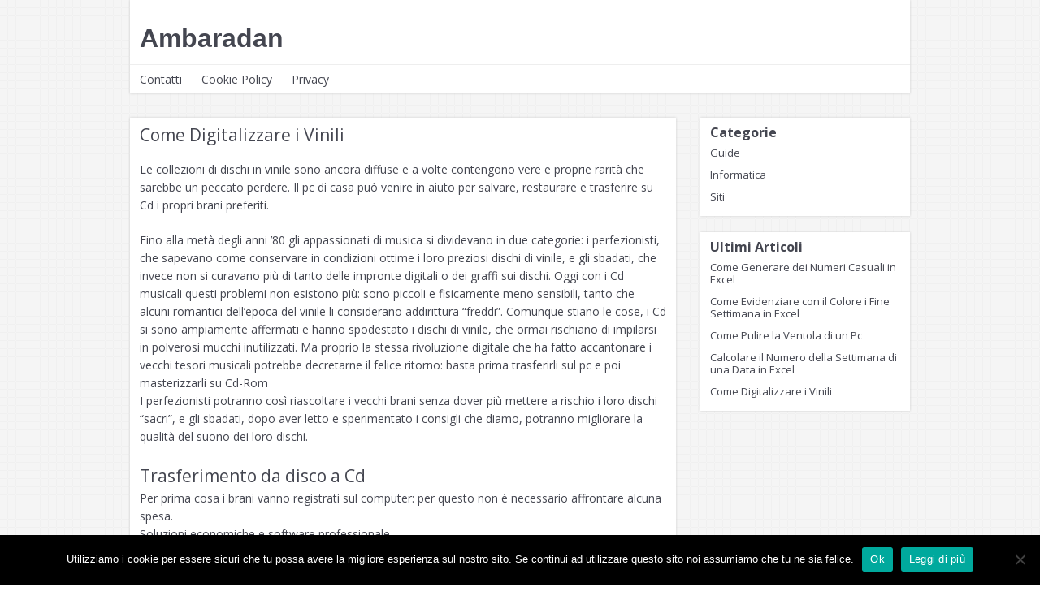

--- FILE ---
content_type: text/html; charset=UTF-8
request_url: https://lambaradan.it/come-digitalizzare-i-vinili
body_size: 13081
content:
<!DOCTYPE html>
<html dir="ltr" lang="it-IT" prefix="og: https://ogp.me/ns#">
<head>
<meta charset="UTF-8">
<meta name="viewport" content="width=device-width, initial-scale=1">
<link rel="profile" href="https://gmpg.org/xfn/11">
<link rel="pingback" href="https://lambaradan.it/xmlrpc.php">

<title>Come Digitalizzare i Vinili</title>
    <style>
        #wpadminbar #wp-admin-bar-p404_free_top_button .ab-icon:before {
            content: "\f103";
            color:red;
            top: 2px;
        }
    </style>
    <!--[if lt IE 9]>
<script type='text/javascript' src='https://lambaradan.it/wp-content/themes/neblue/js/html5shiv.min.js'></script>
<![endif]-->

		<!-- All in One SEO 4.6.2 - aioseo.com -->
		<meta name="description" content="Le collezioni di dischi in vinile sono ancora diffuse e a volte contengono vere e proprie rarità che sarebbe un peccato perdere. Il pc di casa può venire in aiuto per salvare, restaurare e trasferire su Cd i propri brani preferiti. Fino alla metà degli anni ’80 gli appassionati di musica si dividevano in due" />
		<meta name="robots" content="max-snippet:-1, max-image-preview:large, max-video-preview:-1" />
		<link rel="canonical" href="https://lambaradan.it/come-digitalizzare-i-vinili" />
		<meta name="generator" content="All in One SEO (AIOSEO) 4.6.2" />
		<meta property="og:locale" content="it_IT" />
		<meta property="og:site_name" content="Ambaradan | Tutto Quello che Serve Online" />
		<meta property="og:type" content="article" />
		<meta property="og:title" content="Come Digitalizzare i Vinili" />
		<meta property="og:description" content="Le collezioni di dischi in vinile sono ancora diffuse e a volte contengono vere e proprie rarità che sarebbe un peccato perdere. Il pc di casa può venire in aiuto per salvare, restaurare e trasferire su Cd i propri brani preferiti. Fino alla metà degli anni ’80 gli appassionati di musica si dividevano in due" />
		<meta property="og:url" content="https://lambaradan.it/come-digitalizzare-i-vinili" />
		<meta property="article:published_time" content="2022-04-14T06:25:28+00:00" />
		<meta property="article:modified_time" content="2021-10-21T06:26:36+00:00" />
		<meta name="twitter:card" content="summary" />
		<meta name="twitter:title" content="Come Digitalizzare i Vinili" />
		<meta name="twitter:description" content="Le collezioni di dischi in vinile sono ancora diffuse e a volte contengono vere e proprie rarità che sarebbe un peccato perdere. Il pc di casa può venire in aiuto per salvare, restaurare e trasferire su Cd i propri brani preferiti. Fino alla metà degli anni ’80 gli appassionati di musica si dividevano in due" />
		<script type="application/ld+json" class="aioseo-schema">
			{"@context":"https:\/\/schema.org","@graph":[{"@type":"Article","@id":"https:\/\/lambaradan.it\/come-digitalizzare-i-vinili#article","name":"Come Digitalizzare i Vinili","headline":"Come Digitalizzare i Vinili","author":{"@id":"https:\/\/lambaradan.it\/author\/admin#author"},"publisher":{"@id":"https:\/\/lambaradan.it\/#organization"},"image":{"@type":"ImageObject","url":"https:\/\/lambaradan.it\/wp-content\/uploads\/2021\/10\/digitalizzare.png","@id":"https:\/\/lambaradan.it\/come-digitalizzare-i-vinili\/#articleImage","width":694,"height":320},"datePublished":"2022-04-14T06:25:28+00:00","dateModified":"2021-10-21T06:26:36+00:00","inLanguage":"it-IT","mainEntityOfPage":{"@id":"https:\/\/lambaradan.it\/come-digitalizzare-i-vinili#webpage"},"isPartOf":{"@id":"https:\/\/lambaradan.it\/come-digitalizzare-i-vinili#webpage"},"articleSection":"Informatica"},{"@type":"BreadcrumbList","@id":"https:\/\/lambaradan.it\/come-digitalizzare-i-vinili#breadcrumblist","itemListElement":[{"@type":"ListItem","@id":"https:\/\/lambaradan.it\/#listItem","position":1,"name":"Home"}]},{"@type":"Organization","@id":"https:\/\/lambaradan.it\/#organization","name":"Ambaradan","url":"https:\/\/lambaradan.it\/"},{"@type":"Person","@id":"https:\/\/lambaradan.it\/author\/admin#author","url":"https:\/\/lambaradan.it\/author\/admin","name":"admin","image":{"@type":"ImageObject","@id":"https:\/\/lambaradan.it\/come-digitalizzare-i-vinili#authorImage","url":"https:\/\/secure.gravatar.com\/avatar\/784688f8320295e834b38072bfb7444f?s=96&d=mm&r=g","width":96,"height":96,"caption":"admin"}},{"@type":"WebPage","@id":"https:\/\/lambaradan.it\/come-digitalizzare-i-vinili#webpage","url":"https:\/\/lambaradan.it\/come-digitalizzare-i-vinili","name":"Come Digitalizzare i Vinili","description":"Le collezioni di dischi in vinile sono ancora diffuse e a volte contengono vere e proprie rarit\u00e0 che sarebbe un peccato perdere. Il pc di casa pu\u00f2 venire in aiuto per salvare, restaurare e trasferire su Cd i propri brani preferiti. Fino alla met\u00e0 degli anni \u201980 gli appassionati di musica si dividevano in due","inLanguage":"it-IT","isPartOf":{"@id":"https:\/\/lambaradan.it\/#website"},"breadcrumb":{"@id":"https:\/\/lambaradan.it\/come-digitalizzare-i-vinili#breadcrumblist"},"author":{"@id":"https:\/\/lambaradan.it\/author\/admin#author"},"creator":{"@id":"https:\/\/lambaradan.it\/author\/admin#author"},"datePublished":"2022-04-14T06:25:28+00:00","dateModified":"2021-10-21T06:26:36+00:00"},{"@type":"WebSite","@id":"https:\/\/lambaradan.it\/#website","url":"https:\/\/lambaradan.it\/","name":"Ambaradan","description":"Tutto Quello che Serve Online","inLanguage":"it-IT","publisher":{"@id":"https:\/\/lambaradan.it\/#organization"}}]}
		</script>
		<!-- All in One SEO -->

<link rel='dns-prefetch' href='//secure.gravatar.com' />
<link rel='dns-prefetch' href='//stats.wp.com' />
<link rel='dns-prefetch' href='//fonts.googleapis.com' />
<link rel='dns-prefetch' href='//v0.wordpress.com' />
<link rel="alternate" type="application/rss+xml" title="Ambaradan &raquo; Feed" href="https://lambaradan.it/feed" />
<script type="text/javascript">
/* <![CDATA[ */
window._wpemojiSettings = {"baseUrl":"https:\/\/s.w.org\/images\/core\/emoji\/15.0.3\/72x72\/","ext":".png","svgUrl":"https:\/\/s.w.org\/images\/core\/emoji\/15.0.3\/svg\/","svgExt":".svg","source":{"concatemoji":"https:\/\/lambaradan.it\/wp-includes\/js\/wp-emoji-release.min.js?ver=6.5.7"}};
/*! This file is auto-generated */
!function(i,n){var o,s,e;function c(e){try{var t={supportTests:e,timestamp:(new Date).valueOf()};sessionStorage.setItem(o,JSON.stringify(t))}catch(e){}}function p(e,t,n){e.clearRect(0,0,e.canvas.width,e.canvas.height),e.fillText(t,0,0);var t=new Uint32Array(e.getImageData(0,0,e.canvas.width,e.canvas.height).data),r=(e.clearRect(0,0,e.canvas.width,e.canvas.height),e.fillText(n,0,0),new Uint32Array(e.getImageData(0,0,e.canvas.width,e.canvas.height).data));return t.every(function(e,t){return e===r[t]})}function u(e,t,n){switch(t){case"flag":return n(e,"\ud83c\udff3\ufe0f\u200d\u26a7\ufe0f","\ud83c\udff3\ufe0f\u200b\u26a7\ufe0f")?!1:!n(e,"\ud83c\uddfa\ud83c\uddf3","\ud83c\uddfa\u200b\ud83c\uddf3")&&!n(e,"\ud83c\udff4\udb40\udc67\udb40\udc62\udb40\udc65\udb40\udc6e\udb40\udc67\udb40\udc7f","\ud83c\udff4\u200b\udb40\udc67\u200b\udb40\udc62\u200b\udb40\udc65\u200b\udb40\udc6e\u200b\udb40\udc67\u200b\udb40\udc7f");case"emoji":return!n(e,"\ud83d\udc26\u200d\u2b1b","\ud83d\udc26\u200b\u2b1b")}return!1}function f(e,t,n){var r="undefined"!=typeof WorkerGlobalScope&&self instanceof WorkerGlobalScope?new OffscreenCanvas(300,150):i.createElement("canvas"),a=r.getContext("2d",{willReadFrequently:!0}),o=(a.textBaseline="top",a.font="600 32px Arial",{});return e.forEach(function(e){o[e]=t(a,e,n)}),o}function t(e){var t=i.createElement("script");t.src=e,t.defer=!0,i.head.appendChild(t)}"undefined"!=typeof Promise&&(o="wpEmojiSettingsSupports",s=["flag","emoji"],n.supports={everything:!0,everythingExceptFlag:!0},e=new Promise(function(e){i.addEventListener("DOMContentLoaded",e,{once:!0})}),new Promise(function(t){var n=function(){try{var e=JSON.parse(sessionStorage.getItem(o));if("object"==typeof e&&"number"==typeof e.timestamp&&(new Date).valueOf()<e.timestamp+604800&&"object"==typeof e.supportTests)return e.supportTests}catch(e){}return null}();if(!n){if("undefined"!=typeof Worker&&"undefined"!=typeof OffscreenCanvas&&"undefined"!=typeof URL&&URL.createObjectURL&&"undefined"!=typeof Blob)try{var e="postMessage("+f.toString()+"("+[JSON.stringify(s),u.toString(),p.toString()].join(",")+"));",r=new Blob([e],{type:"text/javascript"}),a=new Worker(URL.createObjectURL(r),{name:"wpTestEmojiSupports"});return void(a.onmessage=function(e){c(n=e.data),a.terminate(),t(n)})}catch(e){}c(n=f(s,u,p))}t(n)}).then(function(e){for(var t in e)n.supports[t]=e[t],n.supports.everything=n.supports.everything&&n.supports[t],"flag"!==t&&(n.supports.everythingExceptFlag=n.supports.everythingExceptFlag&&n.supports[t]);n.supports.everythingExceptFlag=n.supports.everythingExceptFlag&&!n.supports.flag,n.DOMReady=!1,n.readyCallback=function(){n.DOMReady=!0}}).then(function(){return e}).then(function(){var e;n.supports.everything||(n.readyCallback(),(e=n.source||{}).concatemoji?t(e.concatemoji):e.wpemoji&&e.twemoji&&(t(e.twemoji),t(e.wpemoji)))}))}((window,document),window._wpemojiSettings);
/* ]]> */
</script>
<style id='wp-emoji-styles-inline-css' type='text/css'>

	img.wp-smiley, img.emoji {
		display: inline !important;
		border: none !important;
		box-shadow: none !important;
		height: 1em !important;
		width: 1em !important;
		margin: 0 0.07em !important;
		vertical-align: -0.1em !important;
		background: none !important;
		padding: 0 !important;
	}
</style>
<link rel='stylesheet' id='wp-block-library-css' href='https://lambaradan.it/wp-includes/css/dist/block-library/style.min.css?ver=6.5.7' type='text/css' media='all' />
<style id='wp-block-library-inline-css' type='text/css'>
.has-text-align-justify{text-align:justify;}
</style>
<link rel='stylesheet' id='mediaelement-css' href='https://lambaradan.it/wp-includes/js/mediaelement/mediaelementplayer-legacy.min.css?ver=4.2.17' type='text/css' media='all' />
<link rel='stylesheet' id='wp-mediaelement-css' href='https://lambaradan.it/wp-includes/js/mediaelement/wp-mediaelement.min.css?ver=6.5.7' type='text/css' media='all' />
<style id='jetpack-sharing-buttons-style-inline-css' type='text/css'>
.jetpack-sharing-buttons__services-list{display:flex;flex-direction:row;flex-wrap:wrap;gap:0;list-style-type:none;margin:5px;padding:0}.jetpack-sharing-buttons__services-list.has-small-icon-size{font-size:12px}.jetpack-sharing-buttons__services-list.has-normal-icon-size{font-size:16px}.jetpack-sharing-buttons__services-list.has-large-icon-size{font-size:24px}.jetpack-sharing-buttons__services-list.has-huge-icon-size{font-size:36px}@media print{.jetpack-sharing-buttons__services-list{display:none!important}}.editor-styles-wrapper .wp-block-jetpack-sharing-buttons{gap:0;padding-inline-start:0}ul.jetpack-sharing-buttons__services-list.has-background{padding:1.25em 2.375em}
</style>
<style id='classic-theme-styles-inline-css' type='text/css'>
/*! This file is auto-generated */
.wp-block-button__link{color:#fff;background-color:#32373c;border-radius:9999px;box-shadow:none;text-decoration:none;padding:calc(.667em + 2px) calc(1.333em + 2px);font-size:1.125em}.wp-block-file__button{background:#32373c;color:#fff;text-decoration:none}
</style>
<style id='global-styles-inline-css' type='text/css'>
body{--wp--preset--color--black: #000000;--wp--preset--color--cyan-bluish-gray: #abb8c3;--wp--preset--color--white: #ffffff;--wp--preset--color--pale-pink: #f78da7;--wp--preset--color--vivid-red: #cf2e2e;--wp--preset--color--luminous-vivid-orange: #ff6900;--wp--preset--color--luminous-vivid-amber: #fcb900;--wp--preset--color--light-green-cyan: #7bdcb5;--wp--preset--color--vivid-green-cyan: #00d084;--wp--preset--color--pale-cyan-blue: #8ed1fc;--wp--preset--color--vivid-cyan-blue: #0693e3;--wp--preset--color--vivid-purple: #9b51e0;--wp--preset--gradient--vivid-cyan-blue-to-vivid-purple: linear-gradient(135deg,rgba(6,147,227,1) 0%,rgb(155,81,224) 100%);--wp--preset--gradient--light-green-cyan-to-vivid-green-cyan: linear-gradient(135deg,rgb(122,220,180) 0%,rgb(0,208,130) 100%);--wp--preset--gradient--luminous-vivid-amber-to-luminous-vivid-orange: linear-gradient(135deg,rgba(252,185,0,1) 0%,rgba(255,105,0,1) 100%);--wp--preset--gradient--luminous-vivid-orange-to-vivid-red: linear-gradient(135deg,rgba(255,105,0,1) 0%,rgb(207,46,46) 100%);--wp--preset--gradient--very-light-gray-to-cyan-bluish-gray: linear-gradient(135deg,rgb(238,238,238) 0%,rgb(169,184,195) 100%);--wp--preset--gradient--cool-to-warm-spectrum: linear-gradient(135deg,rgb(74,234,220) 0%,rgb(151,120,209) 20%,rgb(207,42,186) 40%,rgb(238,44,130) 60%,rgb(251,105,98) 80%,rgb(254,248,76) 100%);--wp--preset--gradient--blush-light-purple: linear-gradient(135deg,rgb(255,206,236) 0%,rgb(152,150,240) 100%);--wp--preset--gradient--blush-bordeaux: linear-gradient(135deg,rgb(254,205,165) 0%,rgb(254,45,45) 50%,rgb(107,0,62) 100%);--wp--preset--gradient--luminous-dusk: linear-gradient(135deg,rgb(255,203,112) 0%,rgb(199,81,192) 50%,rgb(65,88,208) 100%);--wp--preset--gradient--pale-ocean: linear-gradient(135deg,rgb(255,245,203) 0%,rgb(182,227,212) 50%,rgb(51,167,181) 100%);--wp--preset--gradient--electric-grass: linear-gradient(135deg,rgb(202,248,128) 0%,rgb(113,206,126) 100%);--wp--preset--gradient--midnight: linear-gradient(135deg,rgb(2,3,129) 0%,rgb(40,116,252) 100%);--wp--preset--font-size--small: 13px;--wp--preset--font-size--medium: 20px;--wp--preset--font-size--large: 36px;--wp--preset--font-size--x-large: 42px;--wp--preset--spacing--20: 0.44rem;--wp--preset--spacing--30: 0.67rem;--wp--preset--spacing--40: 1rem;--wp--preset--spacing--50: 1.5rem;--wp--preset--spacing--60: 2.25rem;--wp--preset--spacing--70: 3.38rem;--wp--preset--spacing--80: 5.06rem;--wp--preset--shadow--natural: 6px 6px 9px rgba(0, 0, 0, 0.2);--wp--preset--shadow--deep: 12px 12px 50px rgba(0, 0, 0, 0.4);--wp--preset--shadow--sharp: 6px 6px 0px rgba(0, 0, 0, 0.2);--wp--preset--shadow--outlined: 6px 6px 0px -3px rgba(255, 255, 255, 1), 6px 6px rgba(0, 0, 0, 1);--wp--preset--shadow--crisp: 6px 6px 0px rgba(0, 0, 0, 1);}:where(.is-layout-flex){gap: 0.5em;}:where(.is-layout-grid){gap: 0.5em;}body .is-layout-flex{display: flex;}body .is-layout-flex{flex-wrap: wrap;align-items: center;}body .is-layout-flex > *{margin: 0;}body .is-layout-grid{display: grid;}body .is-layout-grid > *{margin: 0;}:where(.wp-block-columns.is-layout-flex){gap: 2em;}:where(.wp-block-columns.is-layout-grid){gap: 2em;}:where(.wp-block-post-template.is-layout-flex){gap: 1.25em;}:where(.wp-block-post-template.is-layout-grid){gap: 1.25em;}.has-black-color{color: var(--wp--preset--color--black) !important;}.has-cyan-bluish-gray-color{color: var(--wp--preset--color--cyan-bluish-gray) !important;}.has-white-color{color: var(--wp--preset--color--white) !important;}.has-pale-pink-color{color: var(--wp--preset--color--pale-pink) !important;}.has-vivid-red-color{color: var(--wp--preset--color--vivid-red) !important;}.has-luminous-vivid-orange-color{color: var(--wp--preset--color--luminous-vivid-orange) !important;}.has-luminous-vivid-amber-color{color: var(--wp--preset--color--luminous-vivid-amber) !important;}.has-light-green-cyan-color{color: var(--wp--preset--color--light-green-cyan) !important;}.has-vivid-green-cyan-color{color: var(--wp--preset--color--vivid-green-cyan) !important;}.has-pale-cyan-blue-color{color: var(--wp--preset--color--pale-cyan-blue) !important;}.has-vivid-cyan-blue-color{color: var(--wp--preset--color--vivid-cyan-blue) !important;}.has-vivid-purple-color{color: var(--wp--preset--color--vivid-purple) !important;}.has-black-background-color{background-color: var(--wp--preset--color--black) !important;}.has-cyan-bluish-gray-background-color{background-color: var(--wp--preset--color--cyan-bluish-gray) !important;}.has-white-background-color{background-color: var(--wp--preset--color--white) !important;}.has-pale-pink-background-color{background-color: var(--wp--preset--color--pale-pink) !important;}.has-vivid-red-background-color{background-color: var(--wp--preset--color--vivid-red) !important;}.has-luminous-vivid-orange-background-color{background-color: var(--wp--preset--color--luminous-vivid-orange) !important;}.has-luminous-vivid-amber-background-color{background-color: var(--wp--preset--color--luminous-vivid-amber) !important;}.has-light-green-cyan-background-color{background-color: var(--wp--preset--color--light-green-cyan) !important;}.has-vivid-green-cyan-background-color{background-color: var(--wp--preset--color--vivid-green-cyan) !important;}.has-pale-cyan-blue-background-color{background-color: var(--wp--preset--color--pale-cyan-blue) !important;}.has-vivid-cyan-blue-background-color{background-color: var(--wp--preset--color--vivid-cyan-blue) !important;}.has-vivid-purple-background-color{background-color: var(--wp--preset--color--vivid-purple) !important;}.has-black-border-color{border-color: var(--wp--preset--color--black) !important;}.has-cyan-bluish-gray-border-color{border-color: var(--wp--preset--color--cyan-bluish-gray) !important;}.has-white-border-color{border-color: var(--wp--preset--color--white) !important;}.has-pale-pink-border-color{border-color: var(--wp--preset--color--pale-pink) !important;}.has-vivid-red-border-color{border-color: var(--wp--preset--color--vivid-red) !important;}.has-luminous-vivid-orange-border-color{border-color: var(--wp--preset--color--luminous-vivid-orange) !important;}.has-luminous-vivid-amber-border-color{border-color: var(--wp--preset--color--luminous-vivid-amber) !important;}.has-light-green-cyan-border-color{border-color: var(--wp--preset--color--light-green-cyan) !important;}.has-vivid-green-cyan-border-color{border-color: var(--wp--preset--color--vivid-green-cyan) !important;}.has-pale-cyan-blue-border-color{border-color: var(--wp--preset--color--pale-cyan-blue) !important;}.has-vivid-cyan-blue-border-color{border-color: var(--wp--preset--color--vivid-cyan-blue) !important;}.has-vivid-purple-border-color{border-color: var(--wp--preset--color--vivid-purple) !important;}.has-vivid-cyan-blue-to-vivid-purple-gradient-background{background: var(--wp--preset--gradient--vivid-cyan-blue-to-vivid-purple) !important;}.has-light-green-cyan-to-vivid-green-cyan-gradient-background{background: var(--wp--preset--gradient--light-green-cyan-to-vivid-green-cyan) !important;}.has-luminous-vivid-amber-to-luminous-vivid-orange-gradient-background{background: var(--wp--preset--gradient--luminous-vivid-amber-to-luminous-vivid-orange) !important;}.has-luminous-vivid-orange-to-vivid-red-gradient-background{background: var(--wp--preset--gradient--luminous-vivid-orange-to-vivid-red) !important;}.has-very-light-gray-to-cyan-bluish-gray-gradient-background{background: var(--wp--preset--gradient--very-light-gray-to-cyan-bluish-gray) !important;}.has-cool-to-warm-spectrum-gradient-background{background: var(--wp--preset--gradient--cool-to-warm-spectrum) !important;}.has-blush-light-purple-gradient-background{background: var(--wp--preset--gradient--blush-light-purple) !important;}.has-blush-bordeaux-gradient-background{background: var(--wp--preset--gradient--blush-bordeaux) !important;}.has-luminous-dusk-gradient-background{background: var(--wp--preset--gradient--luminous-dusk) !important;}.has-pale-ocean-gradient-background{background: var(--wp--preset--gradient--pale-ocean) !important;}.has-electric-grass-gradient-background{background: var(--wp--preset--gradient--electric-grass) !important;}.has-midnight-gradient-background{background: var(--wp--preset--gradient--midnight) !important;}.has-small-font-size{font-size: var(--wp--preset--font-size--small) !important;}.has-medium-font-size{font-size: var(--wp--preset--font-size--medium) !important;}.has-large-font-size{font-size: var(--wp--preset--font-size--large) !important;}.has-x-large-font-size{font-size: var(--wp--preset--font-size--x-large) !important;}
.wp-block-navigation a:where(:not(.wp-element-button)){color: inherit;}
:where(.wp-block-post-template.is-layout-flex){gap: 1.25em;}:where(.wp-block-post-template.is-layout-grid){gap: 1.25em;}
:where(.wp-block-columns.is-layout-flex){gap: 2em;}:where(.wp-block-columns.is-layout-grid){gap: 2em;}
.wp-block-pullquote{font-size: 1.5em;line-height: 1.6;}
</style>
<link rel='stylesheet' id='crp-style-text-only-css' href='https://lambaradan.it/wp-content/plugins/contextual-related-posts/css/text-only.min.css?ver=3.4.1' type='text/css' media='all' />
<link rel='stylesheet' id='cookie-notice-front-css' href='https://lambaradan.it/wp-content/plugins/cookie-notice/css/front.min.css?ver=2.4.16' type='text/css' media='all' />
<link rel='stylesheet' id='neblue-style-css' href='https://lambaradan.it/wp-content/themes/neblue/style.css?ver=6.5.7' type='text/css' media='all' />
<link rel='stylesheet' id='neblue-font-awesome-css' href='https://lambaradan.it/wp-content/themes/neblue/font-awesome/css/font-awesome.min.css?ver=6.5.7' type='text/css' media='all' />
<link rel='stylesheet' id='neblue-google-fonts-css' href="https://fonts.googleapis.com/css?family=Open+Sans%3A400%2C400italic%2C700%2C700italic&#038;ver=6.5.7" type='text/css' media='all' />
<link rel='stylesheet' id='jetpack_css-css' href='https://lambaradan.it/wp-content/plugins/jetpack/css/jetpack.css?ver=13.4.4' type='text/css' media='all' />
<script type="text/javascript" id="cookie-notice-front-js-before">
/* <![CDATA[ */
var cnArgs = {"ajaxUrl":"https:\/\/lambaradan.it\/wp-admin\/admin-ajax.php","nonce":"7e5969dd45","hideEffect":"fade","position":"bottom","onScroll":false,"onScrollOffset":100,"onClick":false,"cookieName":"cookie_notice_accepted","cookieTime":2592000,"cookieTimeRejected":2592000,"globalCookie":false,"redirection":false,"cache":false,"revokeCookies":false,"revokeCookiesOpt":"automatic"};
/* ]]> */
</script>
<script type="text/javascript" src="https://lambaradan.it/wp-content/plugins/cookie-notice/js/front.min.js?ver=2.4.16" id="cookie-notice-front-js"></script>
<script type="text/javascript" src="https://lambaradan.it/wp-includes/js/jquery/jquery.min.js?ver=3.7.1" id="jquery-core-js"></script>
<script type="text/javascript" src="https://lambaradan.it/wp-includes/js/jquery/jquery-migrate.min.js?ver=3.4.1" id="jquery-migrate-js"></script>
<script type="text/javascript" src="https://lambaradan.it/wp-content/themes/neblue/js/jquery.fitvids.js?ver=6.5.7" id="neblue-fitvids-js"></script>
<script type="text/javascript" src="https://lambaradan.it/wp-content/themes/neblue/js/fitvids-doc-ready.js?ver=6.5.7" id="neblue-fitvids-doc-ready-js"></script>
<script type="text/javascript" src="https://lambaradan.it/wp-content/themes/neblue/js/custom.js?ver=6.5.7" id="neblue-customjs-js"></script>
<link rel="https://api.w.org/" href="https://lambaradan.it/wp-json/" /><link rel="alternate" type="application/json" href="https://lambaradan.it/wp-json/wp/v2/posts/161" /><link rel="EditURI" type="application/rsd+xml" title="RSD" href="https://lambaradan.it/xmlrpc.php?rsd" />
<meta name="generator" content="WordPress 6.5.7" />
<link rel='shortlink' href='https://wp.me/p6Fv13-2B' />
<link rel="alternate" type="application/json+oembed" href="https://lambaradan.it/wp-json/oembed/1.0/embed?url=https%3A%2F%2Flambaradan.it%2Fcome-digitalizzare-i-vinili" />
<link rel="alternate" type="text/xml+oembed" href="https://lambaradan.it/wp-json/oembed/1.0/embed?url=https%3A%2F%2Flambaradan.it%2Fcome-digitalizzare-i-vinili&#038;format=xml" />
<style>/* CSS added by WP Meta and Date Remover*/.entry-meta {display:none !important;}
	.home .entry-meta { display: none; }
	.entry-footer {display:none !important;}
	.home .entry-footer { display: none; }</style>	<style>img#wpstats{display:none}</style>
		<style type="text/css" id="custom-background-css">
body.custom-background { background-image: url("https://lambaradan.it/wp-content/themes/neblue/images/bg.png"); background-position: left top; background-size: auto; background-repeat: repeat; background-attachment: scroll; }
</style>
	</head>

<body class="post-template-default single single-post postid-161 single-format-standard custom-background cookies-not-set ">
<div id="page" class="hfeed site">
	<a class="skip-link screen-reader-text" href="#content">Skip to content</a>

	<header id="masthead" class="site-header" role="banner">
		<div class="site-branding">
			<div class="site-title"><a href="https://lambaradan.it/" rel="home">Ambaradan</a></div>
            <div class="site-social">
            </div>
			<div class="clear"></div>
		</div><!-- .site-branding -->
		
        <nav id="site-navigation" class="main-navigation" role="navigation">
            <button class="menu-toggle" aria-controls="menu" aria-expanded="false">Menu</button>
            <div class="menu"><ul>
<li class="page_item page-item-5"><a href="https://lambaradan.it/contatti">Contatti</a></li>
<li class="page_item page-item-7"><a href="https://lambaradan.it/cookie-policy">Cookie Policy</a></li>
<li class="page_item page-item-9"><a href="https://lambaradan.it/privacy">Privacy</a></li>
</ul></div>
            <div class="clear"></div>
    	</nav>
	</header><!-- #masthead -->

        
	<div id="content" class="site-content">

	<div id="primary" class="content-area">
		<main id="main" class="site-main" role="main">

		
			
<article id="post-161" class="post-161 post type-post status-publish format-standard hentry category-informatica">
	    
	<header class="entry-header">
		<h1 class="entry-title">Come Digitalizzare i Vinili</h1>	</header><!-- .entry-header -->

	<div class="entry-content">
		<p>Le collezioni di dischi in vinile sono ancora diffuse e a volte contengono vere e proprie rarità che sarebbe un peccato perdere. Il pc di casa può venire in aiuto per salvare, restaurare e trasferire su Cd i propri brani preferiti.</p>
<p>Fino alla metà degli anni ’80 gli appassionati di musica si dividevano in due categorie: i perfezionisti, che sapevano come conservare in condizioni ottime i loro preziosi dischi di vinile, e gli sbadati, che invece non si curavano più di tanto delle impronte digitali o dei graffi sui dischi. Oggi con i Cd musicali questi problemi non esistono più: sono piccoli e fisicamente meno sensibili, tanto che alcuni romantici dell’epoca del vinile li considerano addirittura “freddi”. Comunque stiano le cose, i Cd si sono ampiamente affermati e hanno spodestato i dischi di vinile, che ormai rischiano di impilarsi in polverosi mucchi inutilizzati. Ma proprio la stessa rivoluzione digitale che ha fatto accantonare i vecchi tesori musicali potrebbe decretarne il felice ritorno: basta prima trasferirli sul pc e poi masterizzarli su Cd-Rom<br />
I perfezionisti potranno così riascoltare i vecchi brani senza dover più mettere a rischio i loro dischi “sacri”, e gli sbadati, dopo aver letto e sperimentato i consigli che diamo, potranno migliorare la qualità del suono dei loro dischi.</p>
<h2>Trasferimento da disco a Cd</h2>
<p>Per prima cosa i brani vanno registrati sul computer: per questo non è necessario affrontare alcuna spesa.<br />
Soluzioni economiche e software professionale<br />
Ci sono vari programmi con cui trattare questo tipo di formati musicali. Software come Magix Cleaning Lab o Steinberg Clean! sono possibili soluzioni: tali strumenti elaborano i brani digitalizzati eliminando anche fruscii, ronzii e schiocchi. L’acquisto di questi software conviene tuttavia solo se si desidera elaborare un buon numero di dischi. In compenso, alcuni di questi prodotti includono anche il preamplificatore per giradischi. Più economica e a volte addirittura di migliore qualità, è la soluzione che si rivolge al settore shareware. Qui si possono trovare, tra gli altri, programmi quali Wave Purity o la versione dimostrativa di Cool Edit. Wave Purity si presta molto bene all’eliminazione di clic molto intensi, mentre Cool Edit si distingue tra gli editor Wave per registrare ed elaborare brani musicali. Questi due strumenti sono del tutto sufficienti per recuperare un paio di dischi. Invece di usare un preamplificatore stereo si può utilizzare l’amplificatore del proprio Hi-Fi: in tal caso non si spenderà nulla. Lo svantaggio è che Cool Edit ha una durata di soli 24 giorni nella versione Trial e Wave Purity infastidisce visualizzando ogni pochi minuti un banner pubblicitario.<br />
Collegamento del giradischi al pc<br />
Per prima cosa si deve collegare il giradischi al computer. A seconda dei casi, ci sono due modi: se il pc è situato nelle vicinanze dell’impianto Hi-Fi basterà collegarlo al suo amplificatore, altrimenti sarà necessario acquistare un piccolo preamplificatore adatto ai giradischi, che va inserito tra giradischi e pc. Le due varianti sono illustrate nello schema qui sotto, per maggiore chiarezza. Attenzione: per evitare fastidiosi ronzii bisogna inoltre collegare con un cavetto la massa del giradischi con il telaio metallico del computer, per esempio stringendo un estremo del conduttore con una delle viti che fissano il case</p>
<p><a href="https://lambaradan.it/wp-content/uploads/2021/10/digitalizzare.png"><img decoding="async" class="size-medium wp-image-162 aligncenter" src="https://lambaradan.it/wp-content/uploads/2021/10/digitalizzare-300x138.png" alt="" width="300" height="138" srcset="https://lambaradan.it/wp-content/uploads/2021/10/digitalizzare-300x138.png 300w, https://lambaradan.it/wp-content/uploads/2021/10/digitalizzare.png 694w" sizes="(max-width: 300px) 100vw, 300px" /></a></p>
<p>Opzioni di registrazione della scheda audio<br />
Il passo successivo consiste nell’aprire il mixer audio di Windows per regolare il livello di entrata. Un doppio clic sull’icona dell’altoparlante presente nella barra di sistema visualizza il mixer: in esso devono risultare attivi, ovvero senza il segno di spunta nella casella Disattiva, sia le voci Line In sia Wave e il cursore deve essere posto all’incirca a metà scala. L’ingresso Microfono potrebbe provocare rumore di fondo e va quindi disattivato. Ora si imposteranno le opzioni di registrazione: selezionare dal menù del mixer Opzioni/Proprietà, poi scegliere di attivare le opzioni relative alla Registrazione. Nella sezione Mostra i seguenti controlli di volume si deve attivare la spunta relativa a Line In (la voce può essere diversa a seconda del produttore della scheda audio). Fare clic su Ok e nella seguente schermata del mixer spostare il regolatore del controllo volume di Line In a metà corsa. Per ora lasciare ancora aperto il mixer. Suggerimento: se si deve accedere spesso alle opzioni di registrazione, si può creare un apposito collegamento direttamente sul desktop. Fare clic destro e scegliere Nuovo/Collegamento dal menù contestuale. Poi nel campo Riga di comando digitare<br />
sndvol32.exe /r<br />
e confermare con un clic su Ok. Fornire un nome per il collegamento, per esempio Registrazione. Un altro clic su Ok e sarà disponibile un’icona con cui aprire il mixer direttamente con i controlli di registrazione.<br />
Regolazione del livello di entrata<br />
Ora si può aprire Cool Edit: nella versione trial viene visualizzato un elenco dei due gruppi di funzionalità che possono venire impiegate contemporaneamente. Scegliere per ora il gruppo 1, che permette di salvare le registrazioni e l’opzione 5 che permette la miscelazione. Fare clic su Ok. Nel programma, selezionare da menù File la voce New. Confermare il tasso di campionamento proposto con Ok. Ora bisogna scegliere il giusto livello di registrazione. Ci sono due sezioni in cui si può regolare il livello. Spesso i preamplificatori per giradischi hanno dei commutatori per regolare il volume dei segnali in ingresso e in uscita. In più si può usare il controllo del mixer di registrazione, verificando il livello di segnale direttamente in Cool Edit: premendo il tasto F10 si attiva il VU-meter, che corrisponde alle due sottili barre di colore rosso in fondo alla finestra. Mettere un disco sul giradischi e avviarne la lettura, possibilmente in un punto in cui il volume è abbastanza alto. Osservare il VU-meter: sulla destra si dovrebbero raggiungere 3 o 2 dB, ossia un livello un po’ più basso della fine scala. Se il volume fosse troppo alto o troppo basso, agire sul regolatore nel mixer di Windows fino a raggiungere il livello adatto. Una volta fatto, premere nuovamente F10 per disattivare il VU-meter.<br />
Registrazione del primo disco<br />
Ora che si è scelto il giusto livello audio si può cominciare. Pulire il disco di vinile con l’apposita spazzola per eliminare la polvere e avviare il giradischi. In Cool Edit fare clic sul pulsante di registrazione, poi far partire la riproduzione. Così ha inizio la registrazione: per terminarla fare clic sul pulsante Stop. Ora si può salvare il file: selezionare File/Save as e scegliere come tipo file Windows Pcm (*.wav); disattivare la casella Save extra non-audio informations, fornire un nome adatto per il file e fare clic su Save</p>
<h2>Elaborazione dei brani musicali</h2>
<p>Ora i brani sono sul disco fisso: si può passare a migliorarne la qualità eliminando i vari difetti.<br />
Eliminazione dei disturbi dalla registrazione<br />
Sia che si tratti di dischi, nastri o radio, le vecchie sorgenti audio non sono all’altezza dei Cd musicali attuali. Le registrazioni sono spesso afflitte da frusci, ronzii e clic di vario tipo e intensità, e inoltre fastidiose pause possono renderle ancora più sgradevoli. Con Cool Edit è possibile filtrare la maggior parte di questi disturbi, mentre per clic molto forti è meglio ricorrere a Wave Purity. Per prima cosa si cercherà di eliminare i crepitii. Aprire Cool Edit e nell’elenco di opzioni iniziale attivare i punti 1 e 5, come prima. Aprire poi il file da rielaborare. I disturbi si avvertono meglio nella parte iniziale e nelle pause tra i brani: è in queste posizioni quindi che diventano più facilmente analizzabili. Selezionare per trascinamento con il mouse una di queste aree e aprire il menù Transform/Noise Reduction/Noise Reduction. Fare clic sul pulsante Get from selected profile. In tal modo Cool Edit ricava un’analisi dei crepitii e li memorizza in un profilo. Fare clic su Close (non su Ok!). Ora si deve selezionare l’intera registrazione, premendo Ctrl+A. Riselezionare Transform/Noise Reduction/Noise Reduction: si vedrà che Cool Edit ha ora memorizzato il profilo. Avviare la musica con un clic sul pulsante Preview. Con il regolatore Noise Reduction Level si deve impostare il filtro in modo che elimini i fruscii al meglio, ma che influisca poco sulla qualità e sul volume della musica. Una volta soddisfatti, chiudere la finestra di dialogo con un clic su Ok. Cool Edit passa all’elaborazione, che dura un certo tempo, e filtra i disturbi. Se non si fosse soddisfatti del risultato si può naturalmente annullare il tutto tramite Edit/Undo .</p>
<p>Eliminazione dei “salti” dei dischi<br />
Ora si affronteranno gli schiocchi dovuti a solchi sui dischi in vinile. Prima possibilità: si individuano i clic nel brano e si eliminano con un semplice pressione di Canc. In molti casi questa modifica non si nota, essendo gli schiocchi molto brevi. Seconda possibilità: usare Wave Purity Light. Per prima cosa salvare il brano in Cool Edit e chiudere il programma. Poi installare Wave Purity Light e avviarlo. Passare oltre le schermate iniziali e caricare il file Wav appena salvato. Un avvertimento: l’elaborazione in Wave Purity può durare parecchio tempo, ma viene spesso interrotta da banner pubblicitari. Non è quindi possibile lasciare il computer ad elaborare da solo, perché bisogna fare clic su Cancel per eliminare queste fastidiose schermate, ma il risultato merita questa perdita di tempo. Premere assieme Alt+A per selezionare l’intero brano. Sopra la forma d’onda compaiono alcune schede. Portare la scheda Digital Filter in primo piano, fare clic su Repair Filter e selezionare la voce Repair clicks and crackles. Aprire tramite Setup le opzioni del filtro. Accertarsi che ci sia la spunta davanti alle opzioni Remove crackles, Remove big clicks e Multiple pass search. Si può anche impostare l’intensità del filtraggio: un valore più alto elimina più disturbi, ma può influire negativamente sulla musica. Conviene fare qualche esperimento, dato che è possibile ascoltare l’anteprima del brano corretto tramite il pulsante con l’altoparlante tra Apply e Setup. Una volta soddisfatti, fare clic su Apply. I clic particolarmente tenaci si possono eliminare in Wave Purity anche manualmente: selezionare con il mouse l’intervallo che li comprende con la massima precisione possibile e poi fare clic sull’icona Fix single crackle or click (la prima dell’ultimo gruppo di icone nella barra superiore). Compaiono dei nuovi pulsanti con i quali si possono eliminare i clic su un solo o su entrambi i canali. Infine, salvare il file e chiudere Wave Purity<br />
Dare più forza al suono: aggiunta di Loudness<br />
Ora conviene tornare a Cool Edit. Con le registrazioni piuttosto vecchie conviene infatti incrementare un po’ gli acuti e i bassi, per migliorare la pienezza del suono. Selezionare da menù Transform/Filters/Quick Filter e poi selezionare Loudness. Si vedrà che i cursori dell’equalizzatore a sinistra cambiano posizione. Poi fare clic sul pulsante Preview, per ascoltare l’effetto sulla musica. Attenzione: l’impostazione di Loudness effettuata da Cool Edit è in molti casi eccessiva per i brani moderni. Si deve prestare particolare attenzione all’area dei bassi (cursori a sinistra da 86 a 344): se nell’esecuzione dell’anteprima essi risultano eccessivamente amplificati si può portare il cursore a un livello più basso. Quando il suono ricavato è soddisfacente chiudere la finestra con Ok: Cool Edit procederà ad elaborare il brano. La musica risulterà in questo modo più efficace. Salvare il file ed elaborare allo stesso modo tutti i brani che devono essere poi registrati su Cd. Chiudere Cool Edit e passare alla fase di masterizzazione.</p>
<div id="crp_related"> </div>			</div><!-- .entry-content -->

	<footer class="entry-footer">
		<span class="posted-on"><i class="fa fa-calendar"></i> <a href="https://lambaradan.it/come-digitalizzare-i-vinili" rel="bookmark"><time class="entry-date published" datetime=""></time><time class="updated" datetime=""></time></a></span><span class="cat-links"><i class="fa fa-list"></i> <a href="https://lambaradan.it/category/informatica" rel="category tag">Informatica</a></span>	</footer><!-- .entry-footer -->
</article><!-- #post-## -->

			<div role="navigation" id="nav-below" class="navigation-post"><div class="nav-previous"><a href="https://lambaradan.it/creare-un-elenco-di-tutti-i-file-di-una-cartella-in-excel" rel="prev"><i class="fa fa-arrow-left"></i> Creare un Elenco di Tutti i file di una Cartella in Excel</a></div><div class="nav-next"><a href="https://lambaradan.it/calcolare-il-numero-della-settimana-di-una-data-in-excel" rel="next">Calcolare il Numero della Settimana di una Data in Excel <i class="fa fa-arrow-right"></i></a></div><div class="clear"></div></div>
			
		
		</main><!-- #main -->
	</div><!-- #primary -->


<div id="secondary" class="widget-area" role="complementary">
	<aside id="categories-3" class="widget widget_categories"><div class="widget-title">Categorie</div>
			<ul>
					<li class="cat-item cat-item-4"><a href="https://lambaradan.it/category/guide">Guide</a>
</li>
	<li class="cat-item cat-item-2"><a href="https://lambaradan.it/category/informatica">Informatica</a>
</li>
	<li class="cat-item cat-item-3"><a href="https://lambaradan.it/category/siti">Siti</a>
</li>
			</ul>

			</aside>
		<aside id="recent-posts-3" class="widget widget_recent_entries">
		<div class="widget-title">Ultimi Articoli</div>
		<ul>
											<li>
					<a href="https://lambaradan.it/come-generare-dei-numeri-casuali-in-excel">Come Generare dei Numeri Casuali in Excel</a>
									</li>
											<li>
					<a href="https://lambaradan.it/come-evidenziare-con-il-colore-i-fine-settimana-in-excel">Come Evidenziare con il Colore i Fine Settimana in Excel</a>
									</li>
											<li>
					<a href="https://lambaradan.it/come-pulire-la-ventola-di-un-pc">Come Pulire la Ventola di un Pc</a>
									</li>
											<li>
					<a href="https://lambaradan.it/calcolare-il-numero-della-settimana-di-una-data-in-excel">Calcolare il Numero della Settimana di una Data in Excel</a>
									</li>
											<li>
					<a href="https://lambaradan.it/come-digitalizzare-i-vinili" aria-current="page">Come Digitalizzare i Vinili</a>
									</li>
					</ul>

		</aside></div><!-- #secondary -->

	</div><!-- #content -->

	<footer id="colophon" class="site-footer" role="contentinfo">
    	
        
		<div class="site-info">
			<a href="http://wordpress.org/">Proudly powered by WordPress</a>
			<span class="sep"> | </span>
			Theme: NEBlue by <a href="http://nethemes.com/" rel="designer">NEThemes</a>.		</div><!-- .site-info -->
	</footer><!-- #colophon -->
    
    <div id="back_top"><i class="fa fa-angle-up"></i></div>
</div><!-- #page -->

<script type="text/javascript" id="custom-script-js-extra">
/* <![CDATA[ */
var wpdata = {"object_id":"161","site_url":"https:\/\/lambaradan.it"};
/* ]]> */
</script>
<script type="text/javascript" src="https://lambaradan.it/wp-content/plugins/wp-meta-and-date-remover/assets/js/inspector.js?ver=1.1" id="custom-script-js"></script>
<script type="text/javascript" src="https://lambaradan.it/wp-content/themes/neblue/js/navigation.js?ver=20120206" id="neblue-navigation-js"></script>
<script type="text/javascript" src="https://lambaradan.it/wp-content/themes/neblue/js/skip-link-focus-fix.js?ver=20130115" id="neblue-skip-link-focus-fix-js"></script>
<script type="text/javascript" src="https://stats.wp.com/e-202604.js" id="jetpack-stats-js" data-wp-strategy="defer"></script>
<script type="text/javascript" id="jetpack-stats-js-after">
/* <![CDATA[ */
_stq = window._stq || [];
_stq.push([ "view", JSON.parse("{\"v\":\"ext\",\"blog\":\"98548693\",\"post\":\"161\",\"tz\":\"0\",\"srv\":\"lambaradan.it\",\"j\":\"1:13.4.4\"}") ]);
_stq.push([ "clickTrackerInit", "98548693", "161" ]);
/* ]]> */
</script>

		<!-- Cookie Notice plugin v2.4.16 by Hu-manity.co https://hu-manity.co/ -->
		<div id="cookie-notice" role="dialog" class="cookie-notice-hidden cookie-revoke-hidden cn-position-bottom" aria-label="Cookie Notice" style="background-color: rgba(0,0,0,1);"><div class="cookie-notice-container" style="color: #fff"><span id="cn-notice-text" class="cn-text-container">Utilizziamo i cookie per essere sicuri che tu possa avere la migliore esperienza sul nostro sito. Se continui ad utilizzare questo sito noi assumiamo che tu ne sia felice.</span><span id="cn-notice-buttons" class="cn-buttons-container"><a href="#" id="cn-accept-cookie" data-cookie-set="accept" class="cn-set-cookie cn-button" aria-label="Ok" style="background-color: #00a99d">Ok</a><a href="https://lambaradan.it/cookie-policy" target="_blank" id="cn-more-info" class="cn-more-info cn-button" aria-label="Leggi di più" style="background-color: #00a99d">Leggi di più</a></span><span id="cn-close-notice" data-cookie-set="accept" class="cn-close-icon" title="No"></span></div>
			
		</div>
		<!-- / Cookie Notice plugin -->
<script defer src="https://static.cloudflareinsights.com/beacon.min.js/vcd15cbe7772f49c399c6a5babf22c1241717689176015" integrity="sha512-ZpsOmlRQV6y907TI0dKBHq9Md29nnaEIPlkf84rnaERnq6zvWvPUqr2ft8M1aS28oN72PdrCzSjY4U6VaAw1EQ==" data-cf-beacon='{"version":"2024.11.0","token":"aa1b6cccbb464d2e80e71aa44e4f85c3","r":1,"server_timing":{"name":{"cfCacheStatus":true,"cfEdge":true,"cfExtPri":true,"cfL4":true,"cfOrigin":true,"cfSpeedBrain":true},"location_startswith":null}}' crossorigin="anonymous"></script>
</body>
</html>
